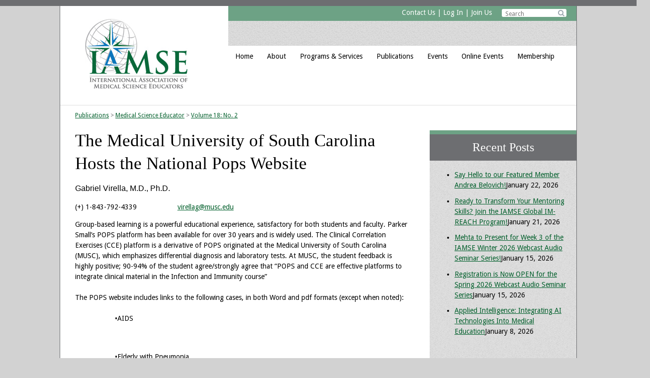

--- FILE ---
content_type: text/html; charset=UTF-8
request_url: https://www.iamse.org/mse-article/the-medical-university-of-south-carolina-hosts-the-national-pops-website/
body_size: 14357
content:

<!doctype html>

<!--[if lt IE 7]><html lang="en-US" class="no-js lt-ie9 lt-ie8 lt-ie7"><![endif]-->
<!--[if (IE 7)&!(IEMobile)]><html lang="en-US" class="no-js lt-ie9 lt-ie8"><![endif]-->
<!--[if (IE 8)&!(IEMobile)]><html lang="en-US" class="no-js lt-ie9"><![endif]-->
<!--[if gt IE 8]><!--> <html lang="en-US" class="no-js"><!--<![endif]-->

	<head>
		<meta charset="utf-8">

				<meta http-equiv="X-UA-Compatible" content="IE=edge">

		

				<meta name="HandheldFriendly" content="True">
		<meta name="MobileOptimized" content="320">
		<meta name="viewport" content="width=device-width, initial-scale=1"/>

				<link rel="apple-touch-icon" href="https://www.iamse.org/wp-content/themes/IAMSE/library/images/apple-touch-icon.png">
		<link rel="icon" href="https://www.iamse.org/wp-content/themes/IAMSE/favicon.png">
		<!--[if IE]>
			<link rel="shortcut icon" href="https://www.iamse.org/wp-content/themes/IAMSE/favicon.ico">
		<![endif]-->
				<meta name="msapplication-TileColor" content="#f01d4f">
		<meta name="msapplication-TileImage" content="https://www.iamse.org/wp-content/themes/IAMSE/library/images/win8-tile-icon.png">
            <meta name="theme-color" content="#121212">

		<link rel="pingback" href="https://www.iamse.org/xmlrpc.php">

				<meta name='robots' content='index, follow, max-image-preview:large, max-snippet:-1, max-video-preview:-1' />

	<!-- This site is optimized with the Yoast SEO plugin v26.8 - https://yoast.com/product/yoast-seo-wordpress/ -->
	<title>The Medical University of South Carolina Hosts the National Pops Website - International Association of Medical Science Educators - IAMSE</title>
	<link rel="canonical" href="https://www.iamse.org/mse-article/the-medical-university-of-south-carolina-hosts-the-national-pops-website/" />
	<meta property="og:locale" content="en_US" />
	<meta property="og:type" content="article" />
	<meta property="og:title" content="The Medical University of South Carolina Hosts the National Pops Website - International Association of Medical Science Educators - IAMSE" />
	<meta property="og:description" content="Group-based learning is a powerful educational experience, satisfactory for both students and faculty. Parker Small’s POPS platform has been available for over 30 years and is widely used. The Clinical Correlation Exercises (CCE) platform is a derivative of POPS originated at the Medical University of South Carolina (MUSC), which emphasizes differential diagnosis and laboratory tests. At MUSC, the student feedback is highly positive; 90-94% of the student agree/strongly agree that &quot;POPS and CCE are effective platforms to integrate clinical material in the Infection and Immunity course”The POPS website (http://etl2.library.musc.edu/pops/) includes links to the following cases, in both Word and pdf formats (except when noted): •AIDS    •Elderly with Pneumonia   •Hepatitis   •Immediate Hypersensitivity    •Immunodeficiency Disease   •Influenza: Serologic Diagnosis and Epidemiology   •Jaundiced Baby   •MI Sick (PDF only)   •Opportunistic Infections    •Painful Rash   •Paternity    •Tetanus Immunity    •Tuberculosis (2 versions)   •Transplantation Immunology (2 versions)All cases can be freely downloaded and modified by the users. Users that modify cases are requested to forward an electronic copy of their version to virellag@musc.edu." />
	<meta property="og:url" content="https://www.iamse.org/mse-article/the-medical-university-of-south-carolina-hosts-the-national-pops-website/" />
	<meta property="og:site_name" content="International Association of Medical Science Educators - IAMSE" />
	<meta property="article:modified_time" content="2018-07-11T14:26:18+00:00" />
	<meta name="twitter:card" content="summary_large_image" />
	<script type="application/ld+json" class="yoast-schema-graph">{"@context":"https://schema.org","@graph":[{"@type":"WebPage","@id":"https://www.iamse.org/mse-article/the-medical-university-of-south-carolina-hosts-the-national-pops-website/","url":"https://www.iamse.org/mse-article/the-medical-university-of-south-carolina-hosts-the-national-pops-website/","name":"The Medical University of South Carolina Hosts the National Pops Website - International Association of Medical Science Educators - IAMSE","isPartOf":{"@id":"https://www.iamse.org/#website"},"datePublished":"2009-06-23T00:00:00+00:00","dateModified":"2018-07-11T14:26:18+00:00","breadcrumb":{"@id":"https://www.iamse.org/mse-article/the-medical-university-of-south-carolina-hosts-the-national-pops-website/#breadcrumb"},"inLanguage":"en-US","potentialAction":[{"@type":"ReadAction","target":["https://www.iamse.org/mse-article/the-medical-university-of-south-carolina-hosts-the-national-pops-website/"]}]},{"@type":"BreadcrumbList","@id":"https://www.iamse.org/mse-article/the-medical-university-of-south-carolina-hosts-the-national-pops-website/#breadcrumb","itemListElement":[{"@type":"ListItem","position":1,"name":"Home","item":"https://www.iamse.org/"},{"@type":"ListItem","position":2,"name":"MSE Articles","item":"https://www.iamse.org/mse-article/"},{"@type":"ListItem","position":3,"name":"The Medical University of South Carolina Hosts the National Pops Website"}]},{"@type":"WebSite","@id":"https://www.iamse.org/#website","url":"https://www.iamse.org/","name":"International Association of Medical Science Educators - IAMSE","description":"","potentialAction":[{"@type":"SearchAction","target":{"@type":"EntryPoint","urlTemplate":"https://www.iamse.org/?s={search_term_string}"},"query-input":{"@type":"PropertyValueSpecification","valueRequired":true,"valueName":"search_term_string"}}],"inLanguage":"en-US"}]}</script>
	<!-- / Yoast SEO plugin. -->


<link rel='dns-prefetch' href='//secure.gravatar.com' />
<link rel='dns-prefetch' href='//stats.wp.com' />
<link rel='dns-prefetch' href='//fonts.googleapis.com' />
<link rel='dns-prefetch' href='//netdna.bootstrapcdn.com' />
<link rel='dns-prefetch' href='//v0.wordpress.com' />
<link rel="alternate" type="application/rss+xml" title="International Association of Medical Science Educators - IAMSE &raquo; Feed" href="https://www.iamse.org/feed/" />
<link rel="alternate" type="text/calendar" title="International Association of Medical Science Educators - IAMSE &raquo; iCal Feed" href="https://www.iamse.org/events/?ical=1" />
<link rel="alternate" title="oEmbed (JSON)" type="application/json+oembed" href="https://www.iamse.org/wp-json/oembed/1.0/embed?url=https%3A%2F%2Fwww.iamse.org%2Fmse-article%2Fthe-medical-university-of-south-carolina-hosts-the-national-pops-website%2F" />
<link rel="alternate" title="oEmbed (XML)" type="text/xml+oembed" href="https://www.iamse.org/wp-json/oembed/1.0/embed?url=https%3A%2F%2Fwww.iamse.org%2Fmse-article%2Fthe-medical-university-of-south-carolina-hosts-the-national-pops-website%2F&#038;format=xml" />
		<!-- This site uses the Google Analytics by ExactMetrics plugin v8.11.1 - Using Analytics tracking - https://www.exactmetrics.com/ -->
							<script src="//www.googletagmanager.com/gtag/js?id=G-JRDYN2D4NT"  data-cfasync="false" data-wpfc-render="false" type="text/javascript" async></script>
			<script data-cfasync="false" data-wpfc-render="false" type="text/javascript">
				var em_version = '8.11.1';
				var em_track_user = true;
				var em_no_track_reason = '';
								var ExactMetricsDefaultLocations = {"page_location":"https:\/\/www.iamse.org\/mse-article\/the-medical-university-of-south-carolina-hosts-the-national-pops-website\/"};
								if ( typeof ExactMetricsPrivacyGuardFilter === 'function' ) {
					var ExactMetricsLocations = (typeof ExactMetricsExcludeQuery === 'object') ? ExactMetricsPrivacyGuardFilter( ExactMetricsExcludeQuery ) : ExactMetricsPrivacyGuardFilter( ExactMetricsDefaultLocations );
				} else {
					var ExactMetricsLocations = (typeof ExactMetricsExcludeQuery === 'object') ? ExactMetricsExcludeQuery : ExactMetricsDefaultLocations;
				}

								var disableStrs = [
										'ga-disable-G-JRDYN2D4NT',
									];

				/* Function to detect opted out users */
				function __gtagTrackerIsOptedOut() {
					for (var index = 0; index < disableStrs.length; index++) {
						if (document.cookie.indexOf(disableStrs[index] + '=true') > -1) {
							return true;
						}
					}

					return false;
				}

				/* Disable tracking if the opt-out cookie exists. */
				if (__gtagTrackerIsOptedOut()) {
					for (var index = 0; index < disableStrs.length; index++) {
						window[disableStrs[index]] = true;
					}
				}

				/* Opt-out function */
				function __gtagTrackerOptout() {
					for (var index = 0; index < disableStrs.length; index++) {
						document.cookie = disableStrs[index] + '=true; expires=Thu, 31 Dec 2099 23:59:59 UTC; path=/';
						window[disableStrs[index]] = true;
					}
				}

				if ('undefined' === typeof gaOptout) {
					function gaOptout() {
						__gtagTrackerOptout();
					}
				}
								window.dataLayer = window.dataLayer || [];

				window.ExactMetricsDualTracker = {
					helpers: {},
					trackers: {},
				};
				if (em_track_user) {
					function __gtagDataLayer() {
						dataLayer.push(arguments);
					}

					function __gtagTracker(type, name, parameters) {
						if (!parameters) {
							parameters = {};
						}

						if (parameters.send_to) {
							__gtagDataLayer.apply(null, arguments);
							return;
						}

						if (type === 'event') {
														parameters.send_to = exactmetrics_frontend.v4_id;
							var hookName = name;
							if (typeof parameters['event_category'] !== 'undefined') {
								hookName = parameters['event_category'] + ':' + name;
							}

							if (typeof ExactMetricsDualTracker.trackers[hookName] !== 'undefined') {
								ExactMetricsDualTracker.trackers[hookName](parameters);
							} else {
								__gtagDataLayer('event', name, parameters);
							}
							
						} else {
							__gtagDataLayer.apply(null, arguments);
						}
					}

					__gtagTracker('js', new Date());
					__gtagTracker('set', {
						'developer_id.dNDMyYj': true,
											});
					if ( ExactMetricsLocations.page_location ) {
						__gtagTracker('set', ExactMetricsLocations);
					}
										__gtagTracker('config', 'G-JRDYN2D4NT', {"forceSSL":"true"} );
										window.gtag = __gtagTracker;										(function () {
						/* https://developers.google.com/analytics/devguides/collection/analyticsjs/ */
						/* ga and __gaTracker compatibility shim. */
						var noopfn = function () {
							return null;
						};
						var newtracker = function () {
							return new Tracker();
						};
						var Tracker = function () {
							return null;
						};
						var p = Tracker.prototype;
						p.get = noopfn;
						p.set = noopfn;
						p.send = function () {
							var args = Array.prototype.slice.call(arguments);
							args.unshift('send');
							__gaTracker.apply(null, args);
						};
						var __gaTracker = function () {
							var len = arguments.length;
							if (len === 0) {
								return;
							}
							var f = arguments[len - 1];
							if (typeof f !== 'object' || f === null || typeof f.hitCallback !== 'function') {
								if ('send' === arguments[0]) {
									var hitConverted, hitObject = false, action;
									if ('event' === arguments[1]) {
										if ('undefined' !== typeof arguments[3]) {
											hitObject = {
												'eventAction': arguments[3],
												'eventCategory': arguments[2],
												'eventLabel': arguments[4],
												'value': arguments[5] ? arguments[5] : 1,
											}
										}
									}
									if ('pageview' === arguments[1]) {
										if ('undefined' !== typeof arguments[2]) {
											hitObject = {
												'eventAction': 'page_view',
												'page_path': arguments[2],
											}
										}
									}
									if (typeof arguments[2] === 'object') {
										hitObject = arguments[2];
									}
									if (typeof arguments[5] === 'object') {
										Object.assign(hitObject, arguments[5]);
									}
									if ('undefined' !== typeof arguments[1].hitType) {
										hitObject = arguments[1];
										if ('pageview' === hitObject.hitType) {
											hitObject.eventAction = 'page_view';
										}
									}
									if (hitObject) {
										action = 'timing' === arguments[1].hitType ? 'timing_complete' : hitObject.eventAction;
										hitConverted = mapArgs(hitObject);
										__gtagTracker('event', action, hitConverted);
									}
								}
								return;
							}

							function mapArgs(args) {
								var arg, hit = {};
								var gaMap = {
									'eventCategory': 'event_category',
									'eventAction': 'event_action',
									'eventLabel': 'event_label',
									'eventValue': 'event_value',
									'nonInteraction': 'non_interaction',
									'timingCategory': 'event_category',
									'timingVar': 'name',
									'timingValue': 'value',
									'timingLabel': 'event_label',
									'page': 'page_path',
									'location': 'page_location',
									'title': 'page_title',
									'referrer' : 'page_referrer',
								};
								for (arg in args) {
																		if (!(!args.hasOwnProperty(arg) || !gaMap.hasOwnProperty(arg))) {
										hit[gaMap[arg]] = args[arg];
									} else {
										hit[arg] = args[arg];
									}
								}
								return hit;
							}

							try {
								f.hitCallback();
							} catch (ex) {
							}
						};
						__gaTracker.create = newtracker;
						__gaTracker.getByName = newtracker;
						__gaTracker.getAll = function () {
							return [];
						};
						__gaTracker.remove = noopfn;
						__gaTracker.loaded = true;
						window['__gaTracker'] = __gaTracker;
					})();
									} else {
										console.log("");
					(function () {
						function __gtagTracker() {
							return null;
						}

						window['__gtagTracker'] = __gtagTracker;
						window['gtag'] = __gtagTracker;
					})();
									}
			</script>
							<!-- / Google Analytics by ExactMetrics -->
		<style id='wp-img-auto-sizes-contain-inline-css' type='text/css'>
img:is([sizes=auto i],[sizes^="auto," i]){contain-intrinsic-size:3000px 1500px}
/*# sourceURL=wp-img-auto-sizes-contain-inline-css */
</style>
<link rel='stylesheet' id='jetpack_related-posts-css' href='https://www.iamse.org/wp-content/plugins/jetpack/modules/related-posts/related-posts.css' type='text/css' media='all' />
<style id='wp-emoji-styles-inline-css' type='text/css'>

	img.wp-smiley, img.emoji {
		display: inline !important;
		border: none !important;
		box-shadow: none !important;
		height: 1em !important;
		width: 1em !important;
		margin: 0 0.07em !important;
		vertical-align: -0.1em !important;
		background: none !important;
		padding: 0 !important;
	}
/*# sourceURL=wp-emoji-styles-inline-css */
</style>
<link rel='stylesheet' id='wp-block-library-css' href='https://www.iamse.org/wp-includes/css/dist/block-library/style.min.css' type='text/css' media='all' />
<style id='classic-theme-styles-inline-css' type='text/css'>
/*! This file is auto-generated */
.wp-block-button__link{color:#fff;background-color:#32373c;border-radius:9999px;box-shadow:none;text-decoration:none;padding:calc(.667em + 2px) calc(1.333em + 2px);font-size:1.125em}.wp-block-file__button{background:#32373c;color:#fff;text-decoration:none}
/*# sourceURL=/wp-includes/css/classic-themes.min.css */
</style>
<link rel='stylesheet' id='mediaelement-css' href='https://www.iamse.org/wp-includes/js/mediaelement/mediaelementplayer-legacy.min.css' type='text/css' media='all' />
<link rel='stylesheet' id='wp-mediaelement-css' href='https://www.iamse.org/wp-includes/js/mediaelement/wp-mediaelement.min.css' type='text/css' media='all' />
<style id='jetpack-sharing-buttons-style-inline-css' type='text/css'>
.jetpack-sharing-buttons__services-list{display:flex;flex-direction:row;flex-wrap:wrap;gap:0;list-style-type:none;margin:5px;padding:0}.jetpack-sharing-buttons__services-list.has-small-icon-size{font-size:12px}.jetpack-sharing-buttons__services-list.has-normal-icon-size{font-size:16px}.jetpack-sharing-buttons__services-list.has-large-icon-size{font-size:24px}.jetpack-sharing-buttons__services-list.has-huge-icon-size{font-size:36px}@media print{.jetpack-sharing-buttons__services-list{display:none!important}}.editor-styles-wrapper .wp-block-jetpack-sharing-buttons{gap:0;padding-inline-start:0}ul.jetpack-sharing-buttons__services-list.has-background{padding:1.25em 2.375em}
/*# sourceURL=https://www.iamse.org/wp-content/plugins/jetpack/_inc/blocks/sharing-buttons/view.css */
</style>
<style id='global-styles-inline-css' type='text/css'>
:root{--wp--preset--aspect-ratio--square: 1;--wp--preset--aspect-ratio--4-3: 4/3;--wp--preset--aspect-ratio--3-4: 3/4;--wp--preset--aspect-ratio--3-2: 3/2;--wp--preset--aspect-ratio--2-3: 2/3;--wp--preset--aspect-ratio--16-9: 16/9;--wp--preset--aspect-ratio--9-16: 9/16;--wp--preset--color--black: #000000;--wp--preset--color--cyan-bluish-gray: #abb8c3;--wp--preset--color--white: #ffffff;--wp--preset--color--pale-pink: #f78da7;--wp--preset--color--vivid-red: #cf2e2e;--wp--preset--color--luminous-vivid-orange: #ff6900;--wp--preset--color--luminous-vivid-amber: #fcb900;--wp--preset--color--light-green-cyan: #7bdcb5;--wp--preset--color--vivid-green-cyan: #00d084;--wp--preset--color--pale-cyan-blue: #8ed1fc;--wp--preset--color--vivid-cyan-blue: #0693e3;--wp--preset--color--vivid-purple: #9b51e0;--wp--preset--gradient--vivid-cyan-blue-to-vivid-purple: linear-gradient(135deg,rgb(6,147,227) 0%,rgb(155,81,224) 100%);--wp--preset--gradient--light-green-cyan-to-vivid-green-cyan: linear-gradient(135deg,rgb(122,220,180) 0%,rgb(0,208,130) 100%);--wp--preset--gradient--luminous-vivid-amber-to-luminous-vivid-orange: linear-gradient(135deg,rgb(252,185,0) 0%,rgb(255,105,0) 100%);--wp--preset--gradient--luminous-vivid-orange-to-vivid-red: linear-gradient(135deg,rgb(255,105,0) 0%,rgb(207,46,46) 100%);--wp--preset--gradient--very-light-gray-to-cyan-bluish-gray: linear-gradient(135deg,rgb(238,238,238) 0%,rgb(169,184,195) 100%);--wp--preset--gradient--cool-to-warm-spectrum: linear-gradient(135deg,rgb(74,234,220) 0%,rgb(151,120,209) 20%,rgb(207,42,186) 40%,rgb(238,44,130) 60%,rgb(251,105,98) 80%,rgb(254,248,76) 100%);--wp--preset--gradient--blush-light-purple: linear-gradient(135deg,rgb(255,206,236) 0%,rgb(152,150,240) 100%);--wp--preset--gradient--blush-bordeaux: linear-gradient(135deg,rgb(254,205,165) 0%,rgb(254,45,45) 50%,rgb(107,0,62) 100%);--wp--preset--gradient--luminous-dusk: linear-gradient(135deg,rgb(255,203,112) 0%,rgb(199,81,192) 50%,rgb(65,88,208) 100%);--wp--preset--gradient--pale-ocean: linear-gradient(135deg,rgb(255,245,203) 0%,rgb(182,227,212) 50%,rgb(51,167,181) 100%);--wp--preset--gradient--electric-grass: linear-gradient(135deg,rgb(202,248,128) 0%,rgb(113,206,126) 100%);--wp--preset--gradient--midnight: linear-gradient(135deg,rgb(2,3,129) 0%,rgb(40,116,252) 100%);--wp--preset--font-size--small: 13px;--wp--preset--font-size--medium: 20px;--wp--preset--font-size--large: 36px;--wp--preset--font-size--x-large: 42px;--wp--preset--spacing--20: 0.44rem;--wp--preset--spacing--30: 0.67rem;--wp--preset--spacing--40: 1rem;--wp--preset--spacing--50: 1.5rem;--wp--preset--spacing--60: 2.25rem;--wp--preset--spacing--70: 3.38rem;--wp--preset--spacing--80: 5.06rem;--wp--preset--shadow--natural: 6px 6px 9px rgba(0, 0, 0, 0.2);--wp--preset--shadow--deep: 12px 12px 50px rgba(0, 0, 0, 0.4);--wp--preset--shadow--sharp: 6px 6px 0px rgba(0, 0, 0, 0.2);--wp--preset--shadow--outlined: 6px 6px 0px -3px rgb(255, 255, 255), 6px 6px rgb(0, 0, 0);--wp--preset--shadow--crisp: 6px 6px 0px rgb(0, 0, 0);}:where(.is-layout-flex){gap: 0.5em;}:where(.is-layout-grid){gap: 0.5em;}body .is-layout-flex{display: flex;}.is-layout-flex{flex-wrap: wrap;align-items: center;}.is-layout-flex > :is(*, div){margin: 0;}body .is-layout-grid{display: grid;}.is-layout-grid > :is(*, div){margin: 0;}:where(.wp-block-columns.is-layout-flex){gap: 2em;}:where(.wp-block-columns.is-layout-grid){gap: 2em;}:where(.wp-block-post-template.is-layout-flex){gap: 1.25em;}:where(.wp-block-post-template.is-layout-grid){gap: 1.25em;}.has-black-color{color: var(--wp--preset--color--black) !important;}.has-cyan-bluish-gray-color{color: var(--wp--preset--color--cyan-bluish-gray) !important;}.has-white-color{color: var(--wp--preset--color--white) !important;}.has-pale-pink-color{color: var(--wp--preset--color--pale-pink) !important;}.has-vivid-red-color{color: var(--wp--preset--color--vivid-red) !important;}.has-luminous-vivid-orange-color{color: var(--wp--preset--color--luminous-vivid-orange) !important;}.has-luminous-vivid-amber-color{color: var(--wp--preset--color--luminous-vivid-amber) !important;}.has-light-green-cyan-color{color: var(--wp--preset--color--light-green-cyan) !important;}.has-vivid-green-cyan-color{color: var(--wp--preset--color--vivid-green-cyan) !important;}.has-pale-cyan-blue-color{color: var(--wp--preset--color--pale-cyan-blue) !important;}.has-vivid-cyan-blue-color{color: var(--wp--preset--color--vivid-cyan-blue) !important;}.has-vivid-purple-color{color: var(--wp--preset--color--vivid-purple) !important;}.has-black-background-color{background-color: var(--wp--preset--color--black) !important;}.has-cyan-bluish-gray-background-color{background-color: var(--wp--preset--color--cyan-bluish-gray) !important;}.has-white-background-color{background-color: var(--wp--preset--color--white) !important;}.has-pale-pink-background-color{background-color: var(--wp--preset--color--pale-pink) !important;}.has-vivid-red-background-color{background-color: var(--wp--preset--color--vivid-red) !important;}.has-luminous-vivid-orange-background-color{background-color: var(--wp--preset--color--luminous-vivid-orange) !important;}.has-luminous-vivid-amber-background-color{background-color: var(--wp--preset--color--luminous-vivid-amber) !important;}.has-light-green-cyan-background-color{background-color: var(--wp--preset--color--light-green-cyan) !important;}.has-vivid-green-cyan-background-color{background-color: var(--wp--preset--color--vivid-green-cyan) !important;}.has-pale-cyan-blue-background-color{background-color: var(--wp--preset--color--pale-cyan-blue) !important;}.has-vivid-cyan-blue-background-color{background-color: var(--wp--preset--color--vivid-cyan-blue) !important;}.has-vivid-purple-background-color{background-color: var(--wp--preset--color--vivid-purple) !important;}.has-black-border-color{border-color: var(--wp--preset--color--black) !important;}.has-cyan-bluish-gray-border-color{border-color: var(--wp--preset--color--cyan-bluish-gray) !important;}.has-white-border-color{border-color: var(--wp--preset--color--white) !important;}.has-pale-pink-border-color{border-color: var(--wp--preset--color--pale-pink) !important;}.has-vivid-red-border-color{border-color: var(--wp--preset--color--vivid-red) !important;}.has-luminous-vivid-orange-border-color{border-color: var(--wp--preset--color--luminous-vivid-orange) !important;}.has-luminous-vivid-amber-border-color{border-color: var(--wp--preset--color--luminous-vivid-amber) !important;}.has-light-green-cyan-border-color{border-color: var(--wp--preset--color--light-green-cyan) !important;}.has-vivid-green-cyan-border-color{border-color: var(--wp--preset--color--vivid-green-cyan) !important;}.has-pale-cyan-blue-border-color{border-color: var(--wp--preset--color--pale-cyan-blue) !important;}.has-vivid-cyan-blue-border-color{border-color: var(--wp--preset--color--vivid-cyan-blue) !important;}.has-vivid-purple-border-color{border-color: var(--wp--preset--color--vivid-purple) !important;}.has-vivid-cyan-blue-to-vivid-purple-gradient-background{background: var(--wp--preset--gradient--vivid-cyan-blue-to-vivid-purple) !important;}.has-light-green-cyan-to-vivid-green-cyan-gradient-background{background: var(--wp--preset--gradient--light-green-cyan-to-vivid-green-cyan) !important;}.has-luminous-vivid-amber-to-luminous-vivid-orange-gradient-background{background: var(--wp--preset--gradient--luminous-vivid-amber-to-luminous-vivid-orange) !important;}.has-luminous-vivid-orange-to-vivid-red-gradient-background{background: var(--wp--preset--gradient--luminous-vivid-orange-to-vivid-red) !important;}.has-very-light-gray-to-cyan-bluish-gray-gradient-background{background: var(--wp--preset--gradient--very-light-gray-to-cyan-bluish-gray) !important;}.has-cool-to-warm-spectrum-gradient-background{background: var(--wp--preset--gradient--cool-to-warm-spectrum) !important;}.has-blush-light-purple-gradient-background{background: var(--wp--preset--gradient--blush-light-purple) !important;}.has-blush-bordeaux-gradient-background{background: var(--wp--preset--gradient--blush-bordeaux) !important;}.has-luminous-dusk-gradient-background{background: var(--wp--preset--gradient--luminous-dusk) !important;}.has-pale-ocean-gradient-background{background: var(--wp--preset--gradient--pale-ocean) !important;}.has-electric-grass-gradient-background{background: var(--wp--preset--gradient--electric-grass) !important;}.has-midnight-gradient-background{background: var(--wp--preset--gradient--midnight) !important;}.has-small-font-size{font-size: var(--wp--preset--font-size--small) !important;}.has-medium-font-size{font-size: var(--wp--preset--font-size--medium) !important;}.has-large-font-size{font-size: var(--wp--preset--font-size--large) !important;}.has-x-large-font-size{font-size: var(--wp--preset--font-size--x-large) !important;}
:where(.wp-block-post-template.is-layout-flex){gap: 1.25em;}:where(.wp-block-post-template.is-layout-grid){gap: 1.25em;}
:where(.wp-block-term-template.is-layout-flex){gap: 1.25em;}:where(.wp-block-term-template.is-layout-grid){gap: 1.25em;}
:where(.wp-block-columns.is-layout-flex){gap: 2em;}:where(.wp-block-columns.is-layout-grid){gap: 2em;}
:root :where(.wp-block-pullquote){font-size: 1.5em;line-height: 1.6;}
/*# sourceURL=global-styles-inline-css */
</style>
<link rel='stylesheet' id='tribe-events-v2-single-skeleton-css' href='https://www.iamse.org/wp-content/plugins/the-events-calendar/build/css/tribe-events-single-skeleton.css' type='text/css' media='all' />
<link rel='stylesheet' id='tribe-events-v2-single-skeleton-full-css' href='https://www.iamse.org/wp-content/plugins/the-events-calendar/build/css/tribe-events-single-full.css' type='text/css' media='all' />
<link rel='stylesheet' id='tec-events-elementor-widgets-base-styles-css' href='https://www.iamse.org/wp-content/plugins/the-events-calendar/build/css/integrations/plugins/elementor/widgets/widget-base.css' type='text/css' media='all' />
<link rel='stylesheet' id='googleFonts-css' href='http://fonts.googleapis.com/css?family=Droid+Sans%3A400%2C700%2C400italic%2C700italic' type='text/css' media='all' />
<link rel='stylesheet' id='prefix-font-awesome-css' href='//netdna.bootstrapcdn.com/font-awesome/4.0.3/css/font-awesome.min.css' type='text/css' media='all' />
<link rel='stylesheet' id='bones-stylesheet-css' href='https://www.iamse.org/wp-content/themes/IAMSE/library/css/style.css' type='text/css' media='all' />
<link rel='stylesheet' id='responsive-nav-css' href='https://www.iamse.org/wp-content/themes/IAMSE/library/css/responsive-nav.css' type='text/css' media='all' />
<script type="text/javascript" id="jetpack_related-posts-js-extra">
/* <![CDATA[ */
var related_posts_js_options = {"post_heading":"h4"};
//# sourceURL=jetpack_related-posts-js-extra
/* ]]> */
</script>
<script type="text/javascript" src="https://www.iamse.org/wp-content/plugins/jetpack/_inc/build/related-posts/related-posts.min.js" id="jetpack_related-posts-js"></script>
<script type="text/javascript" src="https://www.iamse.org/wp-content/plugins/google-analytics-dashboard-for-wp/assets/js/frontend-gtag.min.js" id="exactmetrics-frontend-script-js" async="async" data-wp-strategy="async"></script>
<script data-cfasync="false" data-wpfc-render="false" type="text/javascript" id='exactmetrics-frontend-script-js-extra'>/* <![CDATA[ */
var exactmetrics_frontend = {"js_events_tracking":"true","download_extensions":"zip,mp3,mpeg,pdf,docx,pptx,xlsx,rar","inbound_paths":"[{\"path\":\"\\\/go\\\/\",\"label\":\"affiliate\"},{\"path\":\"\\\/recommend\\\/\",\"label\":\"affiliate\"}]","home_url":"https:\/\/www.iamse.org","hash_tracking":"false","v4_id":"G-JRDYN2D4NT"};/* ]]> */
</script>
<script type="text/javascript" src="https://www.iamse.org/wp-content/themes/IAMSE/library/js/libs/modernizr.custom.min.js" id="bones-modernizr-js"></script>
<script type="text/javascript" src="https://www.iamse.org/wp-includes/js/jquery/jquery.min.js" id="jquery-core-js"></script>
<script type="text/javascript" src="https://www.iamse.org/wp-includes/js/jquery/jquery-migrate.min.js" id="jquery-migrate-js"></script>
<script type="text/javascript" src="https://www.iamse.org/wp-content/themes/IAMSE/library/js/min/responsive-nav.min.js" id="responsivenav-js-js"></script>
<link rel="https://api.w.org/" href="https://www.iamse.org/wp-json/" /><link rel='shortlink' href='https://www.iamse.org/?p=2044' />
<meta name="tec-api-version" content="v1"><meta name="tec-api-origin" content="https://www.iamse.org"><link rel="alternate" href="https://www.iamse.org/wp-json/tribe/events/v1/" />	<style>img#wpstats{display:none}</style>
		<meta name="generator" content="Elementor 3.34.2; features: e_font_icon_svg, additional_custom_breakpoints; settings: css_print_method-external, google_font-enabled, font_display-swap">
			<style>
				.e-con.e-parent:nth-of-type(n+4):not(.e-lazyloaded):not(.e-no-lazyload),
				.e-con.e-parent:nth-of-type(n+4):not(.e-lazyloaded):not(.e-no-lazyload) * {
					background-image: none !important;
				}
				@media screen and (max-height: 1024px) {
					.e-con.e-parent:nth-of-type(n+3):not(.e-lazyloaded):not(.e-no-lazyload),
					.e-con.e-parent:nth-of-type(n+3):not(.e-lazyloaded):not(.e-no-lazyload) * {
						background-image: none !important;
					}
				}
				@media screen and (max-height: 640px) {
					.e-con.e-parent:nth-of-type(n+2):not(.e-lazyloaded):not(.e-no-lazyload),
					.e-con.e-parent:nth-of-type(n+2):not(.e-lazyloaded):not(.e-no-lazyload) * {
						background-image: none !important;
					}
				}
			</style>
					<style type="text/css" id="wp-custom-css">
			/*
Welcome to Custom CSS!

To learn how this works, see http://wp.me/PEmnE-Bt
*/
a.medbutton.blue {
	text-align: left;
}		</style>
				
				
	</head>

	<body class="wp-singular mse-article-template-default single single-mse-article postid-2044 wp-theme-IAMSE tribe-no-js elementor-default elementor-kit-11102" itemscope itemtype="http://schema.org/WebPage">

		<div id="container">

			<header class="header" role="banner" itemscope itemtype="http://schema.org/WPHeader">

				<div id="inner-header" class="wrap cf">

										<a href="https://www.iamse.org" rel="nofollow"><p id="logo" class="h1" itemscope itemtype="http://schema.org/Organization"></p></a>
					

										

					<nav role="navigation" itemscope itemtype="http://schema.org/SiteNavigationElement">
						<div id="topgreenbar">
							<div id="search-2" class="widget widget_search"><form role="search" method="get" id="searchform" class="searchform" action="https://www.iamse.org/">
    <div>
        <label for="s" class="screen-reader-text">Search for:</label>
        <div class="icon-search">&#xf002;</div>
    	<input type="text" value="" name="s" id="s" placeholder="Search"/>
    </div>
</form>
</div><div id="wysiwyg_widgets_widget-6" class="widget widget_wysiwyg_widgets_widget"><!-- Widget by WYSIWYG Widgets v2.3.10 - https://wordpress.org/plugins/wysiwyg-widgets/ --><p><a href="http://www.iamse.org/contact-us/">Contact Us</a> | <a href="http://iamse.site-ym.com/login.aspx" target="_blank">Log In</a> | <a href="https://iamse.site-ym.com/general/register_member_type.asp?" target="_blank">Join Us</a></p>
<!-- / WYSIWYG Widgets --></div>						</div>
						<div id="topgraybar">
						</div>
						<div id="menutoggle" class="fa fa-bars"></div>
						<ul id="menu-main-menu" class="nav top-nav cf nav-collapse"><li id="menu-item-32" class="menu-item menu-item-type-post_type menu-item-object-page menu-item-home menu-item-32"><a href="https://www.iamse.org/">Home</a></li>
<li id="menu-item-5" class="menu-item menu-item-type-custom menu-item-object-custom menu-item-has-children menu-item-5"><a href="#">About</a>
<ul class="sub-menu">
	<li id="menu-item-16" class="menu-item menu-item-type-post_type menu-item-object-page menu-item-16"><a href="https://www.iamse.org/vision/">Vision</a></li>
	<li id="menu-item-31" class="menu-item menu-item-type-post_type menu-item-object-page menu-item-31"><a href="https://www.iamse.org/history/">History</a></li>
	<li id="menu-item-30" class="menu-item menu-item-type-post_type menu-item-object-page menu-item-has-children menu-item-30"><a href="https://www.iamse.org/board-of-directors/">Board of Directors</a>
	<ul class="sub-menu">
		<li id="menu-item-3171" class="menu-item menu-item-type-post_type menu-item-object-page menu-item-3171"><a href="https://www.iamse.org/board-of-directors/past-presidents/">Past Presidents</a></li>
	</ul>
</li>
	<li id="menu-item-29" class="menu-item menu-item-type-post_type menu-item-object-page menu-item-29"><a href="https://www.iamse.org/administrative-committees/">Administrative Committees</a></li>
	<li id="menu-item-10059" class="menu-item menu-item-type-post_type menu-item-object-page menu-item-10059"><a href="https://www.iamse.org/iamse-cog/">IAMSE Communities of Growth (CoG)</a></li>
	<li id="menu-item-28" class="menu-item menu-item-type-post_type menu-item-object-page menu-item-28"><a href="https://www.iamse.org/bylaws/">Bylaws</a></li>
	<li id="menu-item-2412" class="menu-item menu-item-type-taxonomy menu-item-object-category menu-item-2412"><a href="https://www.iamse.org/category/news/">News</a></li>
	<li id="menu-item-50" class="menu-item menu-item-type-custom menu-item-object-custom menu-item-has-children menu-item-50"><a href="#">Connect</a>
	<ul class="sub-menu">
		<li id="menu-item-98" class="menu-item menu-item-type-post_type menu-item-object-page menu-item-98"><a href="https://www.iamse.org/contact-us/">Contact Us</a></li>
		<li id="menu-item-2770" class="menu-item menu-item-type-custom menu-item-object-custom menu-item-2770"><a href="http://iamse.site-ym.com/donations/">Make a Donation</a></li>
	</ul>
</li>
</ul>
</li>
<li id="menu-item-41" class="menu-item menu-item-type-custom menu-item-object-custom menu-item-has-children menu-item-41"><a href="#">Programs &#038; Services</a>
<ul class="sub-menu">
	<li id="menu-item-10094" class="menu-item menu-item-type-post_type menu-item-object-page menu-item-10094"><a href="https://www.iamse.org/foundations-of-health-professions-education-course/">Foundations of Health Professions Education Course</a></li>
	<li id="menu-item-45" class="menu-item menu-item-type-post_type menu-item-object-page menu-item-45"><a href="https://www.iamse.org/fellowship-program/">Fellowship Program</a></li>
	<li id="menu-item-9309" class="menu-item menu-item-type-post_type menu-item-object-page menu-item-9309"><a href="https://www.iamse.org/iamse-m-reach-program/">IAMSE IM-REACH Program</a></li>
	<li id="menu-item-8196" class="menu-item menu-item-type-post_type menu-item-object-page menu-item-8196"><a href="https://www.iamse.org/iamse-ambassador-program/">IAMSE Ambassador Program</a></li>
	<li id="menu-item-11495" class="menu-item menu-item-type-custom menu-item-object-custom menu-item-11495"><a href="https://www.iamse.org/iamse-awards-2/">IAMSE Awards</a></li>
	<li id="menu-item-43" class="menu-item menu-item-type-post_type menu-item-object-page menu-item-has-children menu-item-43"><a href="https://www.iamse.org/iamse-grants/">IAMSE Grants</a>
	<ul class="sub-menu">
		<li id="menu-item-9417" class="menu-item menu-item-type-custom menu-item-object-custom menu-item-9417"><a href="http://www.iamse.org/recent-projects/">Recent Projects</a></li>
	</ul>
</li>
	<li id="menu-item-8079" class="menu-item menu-item-type-post_type menu-item-object-page menu-item-8079"><a href="https://www.iamse.org/iamse-scholarrx-curriculum-development-grants/">IAMSE-ScholarRx Curriculum Development Grants</a></li>
	<li id="menu-item-4642" class="menu-item menu-item-type-post_type menu-item-object-page menu-item-4642"><a href="https://www.iamse.org/iamse-educational-research-grant-program-students/">Student Research Grants</a></li>
</ul>
</li>
<li id="menu-item-48" class="menu-item menu-item-type-custom menu-item-object-custom menu-item-has-children menu-item-48"><a href="#">Publications</a>
<ul class="sub-menu">
	<li id="menu-item-105" class="menu-item menu-item-type-post_type menu-item-object-page menu-item-105"><a href="https://www.iamse.org/medical-science-educator/">Medical Science Educator</a></li>
	<li id="menu-item-104" class="menu-item menu-item-type-post_type menu-item-object-page menu-item-104"><a href="https://www.iamse.org/manuals/">Manuals</a></li>
	<li id="menu-item-11016" class="menu-item menu-item-type-post_type menu-item-object-page menu-item-11016"><a href="https://www.iamse.org/iamse-toolkits/">IAMSE Toolkits</a></li>
</ul>
</li>
<li id="menu-item-49" class="menu-item menu-item-type-custom menu-item-object-custom menu-item-has-children menu-item-49"><a href="#">Events</a>
<ul class="sub-menu">
	<li id="menu-item-2824" class="menu-item menu-item-type-post_type menu-item-object-page menu-item-2824"><a href="https://www.iamse.org/annual-conference/">Annual Conferences</a></li>
	<li id="menu-item-6053" class="menu-item menu-item-type-custom menu-item-object-custom menu-item-6053"><a href="https://iamse.site-ym.com/page/geninfo">Conference Session Types</a></li>
	<li id="menu-item-3214" class="menu-item menu-item-type-post_type menu-item-object-page menu-item-3214"><a href="https://www.iamse.org/events-of-interest/">Events of Interest</a></li>
</ul>
</li>
<li id="menu-item-7254" class="menu-item menu-item-type-custom menu-item-object-custom menu-item-has-children menu-item-7254"><a href="#">Online Events</a>
<ul class="sub-menu">
	<li id="menu-item-11292" class="menu-item menu-item-type-post_type menu-item-object-page menu-item-has-children menu-item-11292"><a href="https://www.iamse.org/iamse-virtual-forum/">IAMSE Virtual Forum</a>
	<ul class="sub-menu">
		<li id="menu-item-11293" class="menu-item menu-item-type-post_type menu-item-object-post menu-item-11293"><a href="https://www.iamse.org/iamse-2025-virtual-forum-information/">IAMSE 2025 Virtual Forum Information</a></li>
		<li id="menu-item-11294" class="menu-item menu-item-type-post_type menu-item-object-post menu-item-11294"><a href="https://www.iamse.org/iamse-2024-virtual-forum-information/">IAMSE 2024 Virtual Forum Information</a></li>
		<li id="menu-item-11295" class="menu-item menu-item-type-post_type menu-item-object-post menu-item-11295"><a href="https://www.iamse.org/iamse-2023-virtual-forum-information/">IAMSE 2023 Virtual Forum Information</a></li>
		<li id="menu-item-11296" class="menu-item menu-item-type-post_type menu-item-object-post menu-item-11296"><a href="https://www.iamse.org/iamse-2022-virtual-forum-information/">IAMSE 2022 Virtual Forum Information</a></li>
	</ul>
</li>
	<li id="menu-item-100" class="menu-item menu-item-type-post_type menu-item-object-page menu-item-has-children menu-item-100"><a href="https://www.iamse.org/web-seminars/">Webcast Audio Seminar (WAS)</a>
	<ul class="sub-menu">
		<li id="menu-item-2399" class="menu-item menu-item-type-post_type menu-item-object-page menu-item-2399"><a href="https://www.iamse.org/web-seminars/about-iamse-audio-seminars/">About IAMSE Audio Seminars</a></li>
		<li id="menu-item-2405" class="menu-item menu-item-type-post_type menu-item-object-page menu-item-2405"><a href="https://www.iamse.org/web-seminars/getting-the-most-from-an-iamse-webcast-audio-seminar/">Getting the Most From an IAMSE Webcast Audio Seminar</a></li>
	</ul>
</li>
	<li id="menu-item-6857" class="menu-item menu-item-type-post_type menu-item-object-post menu-item-6857"><a href="https://www.iamse.org/iamse-cafe-archives/">#IAMSECafe Archives</a></li>
</ul>
</li>
<li id="menu-item-47" class="menu-item menu-item-type-custom menu-item-object-custom menu-item-has-children menu-item-47"><a href="#">Membership</a>
<ul class="sub-menu">
	<li id="menu-item-77" class="menu-item menu-item-type-post_type menu-item-object-page menu-item-77"><a href="https://www.iamse.org/benefits-services/">Benefits &amp; Services</a></li>
	<li id="menu-item-7797" class="menu-item menu-item-type-post_type menu-item-object-page menu-item-7797"><a href="https://www.iamse.org/iamse-students/">IAMSE Students</a></li>
	<li id="menu-item-71" class="menu-item menu-item-type-post_type menu-item-object-page menu-item-71"><a href="https://www.iamse.org/affiliate-organizations/">Affiliate Organizations</a></li>
	<li id="menu-item-2556" class="menu-item menu-item-type-taxonomy menu-item-object-category menu-item-2556"><a href="https://www.iamse.org/category/featured-member/">Featured Members</a></li>
	<li id="menu-item-3941" class="menu-item menu-item-type-post_type menu-item-object-page menu-item-3941"><a href="https://www.iamse.org/resources/">Resources</a></li>
</ul>
</li>
</ul>
					</nav>

				</div>

			</header>

			<div id="content">

				<div id="inner-content" class="wrap cf">

						<main id="main" class="m-all t-2of3 d-5of7 cf" role="main" itemscope itemprop="mainContentOfPage" itemtype="http://schema.org/Blog">
														<p class="menu-breadcrumb"><span prefix="v: http://rdf.data-vocabulary.org/#"><span typeof="v:Breadcrumb"><a href="#">Publications</a></span><span class="sep"> &gt; </span><span typeof="v:Breadcrumb"><a href="/medical-science-educator/">Medical Science Educator</a></span><span class="sep"> &gt; </span><span typeof="v:Breadcrumb"><a href="https://www.iamse.org/volume/volume-18-no-2/">Volume 18: No. 2</a></span></span></p>

							
							<article id="post-2044" class="cf post-2044 mse-article type-mse-article status-publish hentry volume-volume-18-no-2" role="article">

								<header class="article-header">

									<h1 class="single-title custom-post-type-title">The Medical University of South Carolina Hosts the National Pops Website</h1>


																		<h3>Gabriel Virella, M.D., Ph.D.</h3>
																		<div class="mse_contact_info">
										<div class="mse_contact_box">(+) 1-843-792-4339</div>																				<div class="mse_contact_box"><div id="wpcf-field-mse-email" class="wpcf-field-email wpcf-field-mse-email"><span class="wpcf-field-value wpcf-field-email-value wpcf-field-mse-email-value"><a href="mailto:virellag@musc.edu" title="virellag@musc.edu">virellag@musc.edu</a></span></div></div>									</div>
								</header>

								<section class="entry-content cf">
									
									<div id="wpcf-field-mse-abstract" class="wpcf-field-wysiwyg wpcf-field-mse-abstract"><div class="wpcf-field-value wpcf-field-wysiwyg-value wpcf-field-mse-abstract-value"><p>Group-based learning is a powerful educational experience, satisfactory for both students and faculty. Parker Small’s POPS platform has been available for over 30 years and is widely used. The Clinical Correlation Exercises (CCE) platform is a derivative of POPS originated at the Medical University of South Carolina (MUSC), which emphasizes differential diagnosis and laboratory tests. At MUSC, the student feedback is highly positive; 90-94% of the student agree/strongly agree that &#8220;POPS and CCE are effective platforms to integrate clinical material in the Infection and Immunity course”</p>
<p>The POPS website includes links to the following cases, in both Word and pdf formats (except when noted):</p>
<ul>
<li style="list-style-type: none">
<ul>•AIDS</ul>
</li>
</ul>
<p>&nbsp;</p>
<ul>
<li style="list-style-type: none">
<ul>•Elderly with Pneumonia</ul>
</li>
</ul>
<p>&nbsp;</p>
<ul>
<li style="list-style-type: none">
<ul>•Hepatitis</ul>
</li>
</ul>
<p>&nbsp;</p>
<ul>
<li style="list-style-type: none">
<ul>•Immediate Hypersensitivity</ul>
</li>
</ul>
<p>&nbsp;</p>
<ul>
<li style="list-style-type: none">
<ul>•Immunodeficiency Disease</ul>
</li>
</ul>
<p>&nbsp;</p>
<ul>
<li style="list-style-type: none">
<ul>•Influenza: Serologic Diagnosis and Epidemiology</ul>
</li>
</ul>
<p>&nbsp;</p>
<ul>
<li style="list-style-type: none">
<ul>•Jaundiced Baby</ul>
</li>
</ul>
<p>&nbsp;</p>
<ul>
<li style="list-style-type: none">
<ul>•MI Sick (PDF only)</ul>
</li>
</ul>
<p>&nbsp;</p>
<ul>
<li style="list-style-type: none">
<ul>•Opportunistic Infections</ul>
</li>
</ul>
<p>&nbsp;</p>
<ul>
<li style="list-style-type: none">
<ul>•Painful Rash</ul>
</li>
</ul>
<p>&nbsp;</p>
<ul>
<li style="list-style-type: none">
<ul>•Paternity</ul>
</li>
</ul>
<p>&nbsp;</p>
<ul>
<li style="list-style-type: none">
<ul>•Tetanus Immunity</ul>
</li>
</ul>
<p>&nbsp;</p>
<ul>
<li style="list-style-type: none">
<ul>•Tuberculosis (2 versions)</ul>
</li>
</ul>
<p>&nbsp;</p>
<ul>
<li style="list-style-type: none">
<ul>•Transplantation Immunology (2 versions)</ul>
</li>
</ul>
<p>&nbsp;</p>
<p>All cases can be freely downloaded and modified by the users. Users that modify cases are requested to forward an electronic copy of their version to <a href="mailto:virellag@musc.edu">virellag@musc.edu</a>.</p>

<div id='jp-relatedposts' class='jp-relatedposts' >
	<h3 class="jp-relatedposts-headline"><em>Related</em></h3>
</div></div></div>										<hr />
										
<div id='jp-relatedposts' class='jp-relatedposts' >
	<h3 class="jp-relatedposts-headline"><em>Related</em></h3>
</div>								</section> <!-- end article section -->

								<footer class="article-footer">

																		<p>Published Page Numbers: 48 </p>
								</footer>

								
							</article>

							
							
						</main>

										<div id="sidebar1" class="sidebar m-all t-1of3 d-2of7 last-col cf" role="complementary">

					
						<div id="rpjc_widget_cat_recent_posts-2" class="widget rpjc_widget_cat_recent_posts widget_recent_entries"><h4 class="widgettitle">Recent Posts</h4><ul><li><a href="https://www.iamse.org/say-hello-to-our-featured-member-andrea-belovich/">Say Hello to our Featured Member Andrea Belovich!</a><span class="post-date">January 22, 2026</span></li><li><a href="https://www.iamse.org/ready-to-transform-your-mentoring-skills-join-the-iamse-global-im-reach-program/">Ready to Transform Your Mentoring Skills? Join the IAMSE Global IM-REACH Program!</a><span class="post-date">January 21, 2026</span></li><li><a href="https://www.iamse.org/mehta-to-present-for-week-3-of-the-iamse-winter-2026-webcast-audio-seminar-series/">Mehta to Present for Week 3 of the IAMSE Winter 2026 Webcast Audio Seminar Series!</a><span class="post-date">January 15, 2026</span></li><li><a href="https://www.iamse.org/registration-is-now-open-for-the-spring-2026-webcast-audio-seminar-series/">Registration is Now OPEN for the Spring 2026 Webcast Audio Seminar Series</a><span class="post-date">January 15, 2026</span></li><li><a href="https://www.iamse.org/applied-intelligence-integrating-ai-technologies-into-medical-education/">Applied Intelligence: Integrating AI Technologies Into Medical Education</a><span class="post-date">January 8, 2026</span></li></ul></div>
					
				</div>

				</div>

			</div>

			<footer class="footer" role="contentinfo" itemscope itemtype="http://schema.org/WPFooter">

				<div id="inner-footer" class="cf">
					<div class="footer_contact d-2of7">
						<div id="wysiwyg_widgets_widget-7" class="widget widget_wysiwyg_widgets_widget"><!-- Widget by WYSIWYG Widgets v2.3.10 - https://wordpress.org/plugins/wysiwyg-widgets/ --><h1>IAMSE</h1>
<p>c/o JulNet Solutions LLC<br />
1014 6th Ave<br />
Huntington, WV 25701<br />
<a href="mailto:support@iamse.org">support@iamse.org</a></p>
<p>&nbsp;</p>
<!-- / WYSIWYG Widgets --></div>					</div>
					<div class="copyrightblock m-all d-2of7 t-1of3 last-col cf">
						<div class="contributebox"><a class="contribute_btn" href="https://iamse.site-ym.com/general/register_member_type.asp?" target="_blank">Join Us <i class="fa fa-arrow-circle-right"></i></a></div>
						<div class="source-org copyright">&copy; 2026 International Association of Medical Science Educators &#8211; IAMSE.
							<p><a href="/privacy-policy">Privacy Policy</a></p>
						</div>
					</div>
					<nav role="navigation" class="d-3of7">

						<ul id="menu-main-menu-1" class="footer-nav cf"><li class="menu-item menu-item-type-post_type menu-item-object-page menu-item-home menu-item-32"><a href="https://www.iamse.org/">Home</a></li>
<li class="menu-item menu-item-type-custom menu-item-object-custom menu-item-has-children menu-item-5"><a href="#">About</a>
<ul class="sub-menu">
	<li class="menu-item menu-item-type-post_type menu-item-object-page menu-item-16"><a href="https://www.iamse.org/vision/">Vision</a></li>
	<li class="menu-item menu-item-type-post_type menu-item-object-page menu-item-31"><a href="https://www.iamse.org/history/">History</a></li>
	<li class="menu-item menu-item-type-post_type menu-item-object-page menu-item-30"><a href="https://www.iamse.org/board-of-directors/">Board of Directors</a></li>
	<li class="menu-item menu-item-type-post_type menu-item-object-page menu-item-29"><a href="https://www.iamse.org/administrative-committees/">Administrative Committees</a></li>
	<li class="menu-item menu-item-type-post_type menu-item-object-page menu-item-10059"><a href="https://www.iamse.org/iamse-cog/">IAMSE Communities of Growth (CoG)</a></li>
	<li class="menu-item menu-item-type-post_type menu-item-object-page menu-item-28"><a href="https://www.iamse.org/bylaws/">Bylaws</a></li>
	<li class="menu-item menu-item-type-taxonomy menu-item-object-category menu-item-2412"><a href="https://www.iamse.org/category/news/">News</a></li>
	<li class="menu-item menu-item-type-custom menu-item-object-custom menu-item-50"><a href="#">Connect</a></li>
</ul>
</li>
<li class="menu-item menu-item-type-custom menu-item-object-custom menu-item-has-children menu-item-41"><a href="#">Programs &#038; Services</a>
<ul class="sub-menu">
	<li class="menu-item menu-item-type-post_type menu-item-object-page menu-item-10094"><a href="https://www.iamse.org/foundations-of-health-professions-education-course/">Foundations of Health Professions Education Course</a></li>
	<li class="menu-item menu-item-type-post_type menu-item-object-page menu-item-45"><a href="https://www.iamse.org/fellowship-program/">Fellowship Program</a></li>
	<li class="menu-item menu-item-type-post_type menu-item-object-page menu-item-9309"><a href="https://www.iamse.org/iamse-m-reach-program/">IAMSE IM-REACH Program</a></li>
	<li class="menu-item menu-item-type-post_type menu-item-object-page menu-item-8196"><a href="https://www.iamse.org/iamse-ambassador-program/">IAMSE Ambassador Program</a></li>
	<li class="menu-item menu-item-type-custom menu-item-object-custom menu-item-11495"><a href="https://www.iamse.org/iamse-awards-2/">IAMSE Awards</a></li>
	<li class="menu-item menu-item-type-post_type menu-item-object-page menu-item-43"><a href="https://www.iamse.org/iamse-grants/">IAMSE Grants</a></li>
	<li class="menu-item menu-item-type-post_type menu-item-object-page menu-item-8079"><a href="https://www.iamse.org/iamse-scholarrx-curriculum-development-grants/">IAMSE-ScholarRx Curriculum Development Grants</a></li>
	<li class="menu-item menu-item-type-post_type menu-item-object-page menu-item-4642"><a href="https://www.iamse.org/iamse-educational-research-grant-program-students/">Student Research Grants</a></li>
</ul>
</li>
<li class="menu-item menu-item-type-custom menu-item-object-custom menu-item-has-children menu-item-48"><a href="#">Publications</a>
<ul class="sub-menu">
	<li class="menu-item menu-item-type-post_type menu-item-object-page menu-item-105"><a href="https://www.iamse.org/medical-science-educator/">Medical Science Educator</a></li>
	<li class="menu-item menu-item-type-post_type menu-item-object-page menu-item-104"><a href="https://www.iamse.org/manuals/">Manuals</a></li>
	<li class="menu-item menu-item-type-post_type menu-item-object-page menu-item-11016"><a href="https://www.iamse.org/iamse-toolkits/">IAMSE Toolkits</a></li>
</ul>
</li>
<li class="menu-item menu-item-type-custom menu-item-object-custom menu-item-has-children menu-item-49"><a href="#">Events</a>
<ul class="sub-menu">
	<li class="menu-item menu-item-type-post_type menu-item-object-page menu-item-2824"><a href="https://www.iamse.org/annual-conference/">Annual Conferences</a></li>
	<li class="menu-item menu-item-type-custom menu-item-object-custom menu-item-6053"><a href="https://iamse.site-ym.com/page/geninfo">Conference Session Types</a></li>
	<li class="menu-item menu-item-type-post_type menu-item-object-page menu-item-3214"><a href="https://www.iamse.org/events-of-interest/">Events of Interest</a></li>
</ul>
</li>
<li class="menu-item menu-item-type-custom menu-item-object-custom menu-item-has-children menu-item-7254"><a href="#">Online Events</a>
<ul class="sub-menu">
	<li class="menu-item menu-item-type-post_type menu-item-object-page menu-item-11292"><a href="https://www.iamse.org/iamse-virtual-forum/">IAMSE Virtual Forum</a></li>
	<li class="menu-item menu-item-type-post_type menu-item-object-page menu-item-100"><a href="https://www.iamse.org/web-seminars/">Webcast Audio Seminar (WAS)</a></li>
	<li class="menu-item menu-item-type-post_type menu-item-object-post menu-item-6857"><a href="https://www.iamse.org/iamse-cafe-archives/">#IAMSECafe Archives</a></li>
</ul>
</li>
<li class="menu-item menu-item-type-custom menu-item-object-custom menu-item-has-children menu-item-47"><a href="#">Membership</a>
<ul class="sub-menu">
	<li class="menu-item menu-item-type-post_type menu-item-object-page menu-item-77"><a href="https://www.iamse.org/benefits-services/">Benefits &amp; Services</a></li>
	<li class="menu-item menu-item-type-post_type menu-item-object-page menu-item-7797"><a href="https://www.iamse.org/iamse-students/">IAMSE Students</a></li>
	<li class="menu-item menu-item-type-post_type menu-item-object-page menu-item-71"><a href="https://www.iamse.org/affiliate-organizations/">Affiliate Organizations</a></li>
	<li class="menu-item menu-item-type-taxonomy menu-item-object-category menu-item-2556"><a href="https://www.iamse.org/category/featured-member/">Featured Members</a></li>
	<li class="menu-item menu-item-type-post_type menu-item-object-page menu-item-3941"><a href="https://www.iamse.org/resources/">Resources</a></li>
</ul>
</li>
</ul>					</nav>

				</div>

			</footer>

		</div>
		<script>
			var nav = responsiveNav(".nav-collapse", { // Selector
				customToggle: "menutoggle"
			});
		</script>
				<script type="speculationrules">
{"prefetch":[{"source":"document","where":{"and":[{"href_matches":"/*"},{"not":{"href_matches":["/wp-*.php","/wp-admin/*","/wp-content/uploads/*","/wp-content/*","/wp-content/plugins/*","/wp-content/themes/IAMSE/*","/*\\?(.+)"]}},{"not":{"selector_matches":"a[rel~=\"nofollow\"]"}},{"not":{"selector_matches":".no-prefetch, .no-prefetch a"}}]},"eagerness":"conservative"}]}
</script>
		<script>
		( function ( body ) {
			'use strict';
			body.className = body.className.replace( /\btribe-no-js\b/, 'tribe-js' );
		} )( document.body );
		</script>
		<script> /* <![CDATA[ */var tribe_l10n_datatables = {"aria":{"sort_ascending":": activate to sort column ascending","sort_descending":": activate to sort column descending"},"length_menu":"Show _MENU_ entries","empty_table":"No data available in table","info":"Showing _START_ to _END_ of _TOTAL_ entries","info_empty":"Showing 0 to 0 of 0 entries","info_filtered":"(filtered from _MAX_ total entries)","zero_records":"No matching records found","search":"Search:","all_selected_text":"All items on this page were selected. ","select_all_link":"Select all pages","clear_selection":"Clear Selection.","pagination":{"all":"All","next":"Next","previous":"Previous"},"select":{"rows":{"0":"","_":": Selected %d rows","1":": Selected 1 row"}},"datepicker":{"dayNames":["Sunday","Monday","Tuesday","Wednesday","Thursday","Friday","Saturday"],"dayNamesShort":["Sun","Mon","Tue","Wed","Thu","Fri","Sat"],"dayNamesMin":["S","M","T","W","T","F","S"],"monthNames":["January","February","March","April","May","June","July","August","September","October","November","December"],"monthNamesShort":["January","February","March","April","May","June","July","August","September","October","November","December"],"monthNamesMin":["Jan","Feb","Mar","Apr","May","Jun","Jul","Aug","Sep","Oct","Nov","Dec"],"nextText":"Next","prevText":"Prev","currentText":"Today","closeText":"Done","today":"Today","clear":"Clear"}};/* ]]> */ </script>			<script>
				const lazyloadRunObserver = () => {
					const lazyloadBackgrounds = document.querySelectorAll( `.e-con.e-parent:not(.e-lazyloaded)` );
					const lazyloadBackgroundObserver = new IntersectionObserver( ( entries ) => {
						entries.forEach( ( entry ) => {
							if ( entry.isIntersecting ) {
								let lazyloadBackground = entry.target;
								if( lazyloadBackground ) {
									lazyloadBackground.classList.add( 'e-lazyloaded' );
								}
								lazyloadBackgroundObserver.unobserve( entry.target );
							}
						});
					}, { rootMargin: '200px 0px 200px 0px' } );
					lazyloadBackgrounds.forEach( ( lazyloadBackground ) => {
						lazyloadBackgroundObserver.observe( lazyloadBackground );
					} );
				};
				const events = [
					'DOMContentLoaded',
					'elementor/lazyload/observe',
				];
				events.forEach( ( event ) => {
					document.addEventListener( event, lazyloadRunObserver );
				} );
			</script>
			<script type="text/javascript" src="https://www.iamse.org/wp-content/plugins/the-events-calendar/common/build/js/user-agent.js" id="tec-user-agent-js"></script>
<script type="text/javascript" id="jetpack-stats-js-before">
/* <![CDATA[ */
_stq = window._stq || [];
_stq.push([ "view", {"v":"ext","blog":"106032423","post":"2044","tz":"-5","srv":"www.iamse.org","j":"1:15.4"} ]);
_stq.push([ "clickTrackerInit", "106032423", "2044" ]);
//# sourceURL=jetpack-stats-js-before
/* ]]> */
</script>
<script type="text/javascript" src="https://stats.wp.com/e-202605.js" id="jetpack-stats-js" defer="defer" data-wp-strategy="defer"></script>
<script type="text/javascript" src="https://www.iamse.org/wp-content/themes/IAMSE/library/js/scripts.js" id="bones-js-js"></script>
<script id="wp-emoji-settings" type="application/json">
{"baseUrl":"https://s.w.org/images/core/emoji/17.0.2/72x72/","ext":".png","svgUrl":"https://s.w.org/images/core/emoji/17.0.2/svg/","svgExt":".svg","source":{"concatemoji":"https://www.iamse.org/wp-includes/js/wp-emoji-release.min.js"}}
</script>
<script type="module">
/* <![CDATA[ */
/*! This file is auto-generated */
const a=JSON.parse(document.getElementById("wp-emoji-settings").textContent),o=(window._wpemojiSettings=a,"wpEmojiSettingsSupports"),s=["flag","emoji"];function i(e){try{var t={supportTests:e,timestamp:(new Date).valueOf()};sessionStorage.setItem(o,JSON.stringify(t))}catch(e){}}function c(e,t,n){e.clearRect(0,0,e.canvas.width,e.canvas.height),e.fillText(t,0,0);t=new Uint32Array(e.getImageData(0,0,e.canvas.width,e.canvas.height).data);e.clearRect(0,0,e.canvas.width,e.canvas.height),e.fillText(n,0,0);const a=new Uint32Array(e.getImageData(0,0,e.canvas.width,e.canvas.height).data);return t.every((e,t)=>e===a[t])}function p(e,t){e.clearRect(0,0,e.canvas.width,e.canvas.height),e.fillText(t,0,0);var n=e.getImageData(16,16,1,1);for(let e=0;e<n.data.length;e++)if(0!==n.data[e])return!1;return!0}function u(e,t,n,a){switch(t){case"flag":return n(e,"\ud83c\udff3\ufe0f\u200d\u26a7\ufe0f","\ud83c\udff3\ufe0f\u200b\u26a7\ufe0f")?!1:!n(e,"\ud83c\udde8\ud83c\uddf6","\ud83c\udde8\u200b\ud83c\uddf6")&&!n(e,"\ud83c\udff4\udb40\udc67\udb40\udc62\udb40\udc65\udb40\udc6e\udb40\udc67\udb40\udc7f","\ud83c\udff4\u200b\udb40\udc67\u200b\udb40\udc62\u200b\udb40\udc65\u200b\udb40\udc6e\u200b\udb40\udc67\u200b\udb40\udc7f");case"emoji":return!a(e,"\ud83e\u1fac8")}return!1}function f(e,t,n,a){let r;const o=(r="undefined"!=typeof WorkerGlobalScope&&self instanceof WorkerGlobalScope?new OffscreenCanvas(300,150):document.createElement("canvas")).getContext("2d",{willReadFrequently:!0}),s=(o.textBaseline="top",o.font="600 32px Arial",{});return e.forEach(e=>{s[e]=t(o,e,n,a)}),s}function r(e){var t=document.createElement("script");t.src=e,t.defer=!0,document.head.appendChild(t)}a.supports={everything:!0,everythingExceptFlag:!0},new Promise(t=>{let n=function(){try{var e=JSON.parse(sessionStorage.getItem(o));if("object"==typeof e&&"number"==typeof e.timestamp&&(new Date).valueOf()<e.timestamp+604800&&"object"==typeof e.supportTests)return e.supportTests}catch(e){}return null}();if(!n){if("undefined"!=typeof Worker&&"undefined"!=typeof OffscreenCanvas&&"undefined"!=typeof URL&&URL.createObjectURL&&"undefined"!=typeof Blob)try{var e="postMessage("+f.toString()+"("+[JSON.stringify(s),u.toString(),c.toString(),p.toString()].join(",")+"));",a=new Blob([e],{type:"text/javascript"});const r=new Worker(URL.createObjectURL(a),{name:"wpTestEmojiSupports"});return void(r.onmessage=e=>{i(n=e.data),r.terminate(),t(n)})}catch(e){}i(n=f(s,u,c,p))}t(n)}).then(e=>{for(const n in e)a.supports[n]=e[n],a.supports.everything=a.supports.everything&&a.supports[n],"flag"!==n&&(a.supports.everythingExceptFlag=a.supports.everythingExceptFlag&&a.supports[n]);var t;a.supports.everythingExceptFlag=a.supports.everythingExceptFlag&&!a.supports.flag,a.supports.everything||((t=a.source||{}).concatemoji?r(t.concatemoji):t.wpemoji&&t.twemoji&&(r(t.twemoji),r(t.wpemoji)))});
//# sourceURL=https://www.iamse.org/wp-includes/js/wp-emoji-loader.min.js
/* ]]> */
</script>

	</body>

</html>
